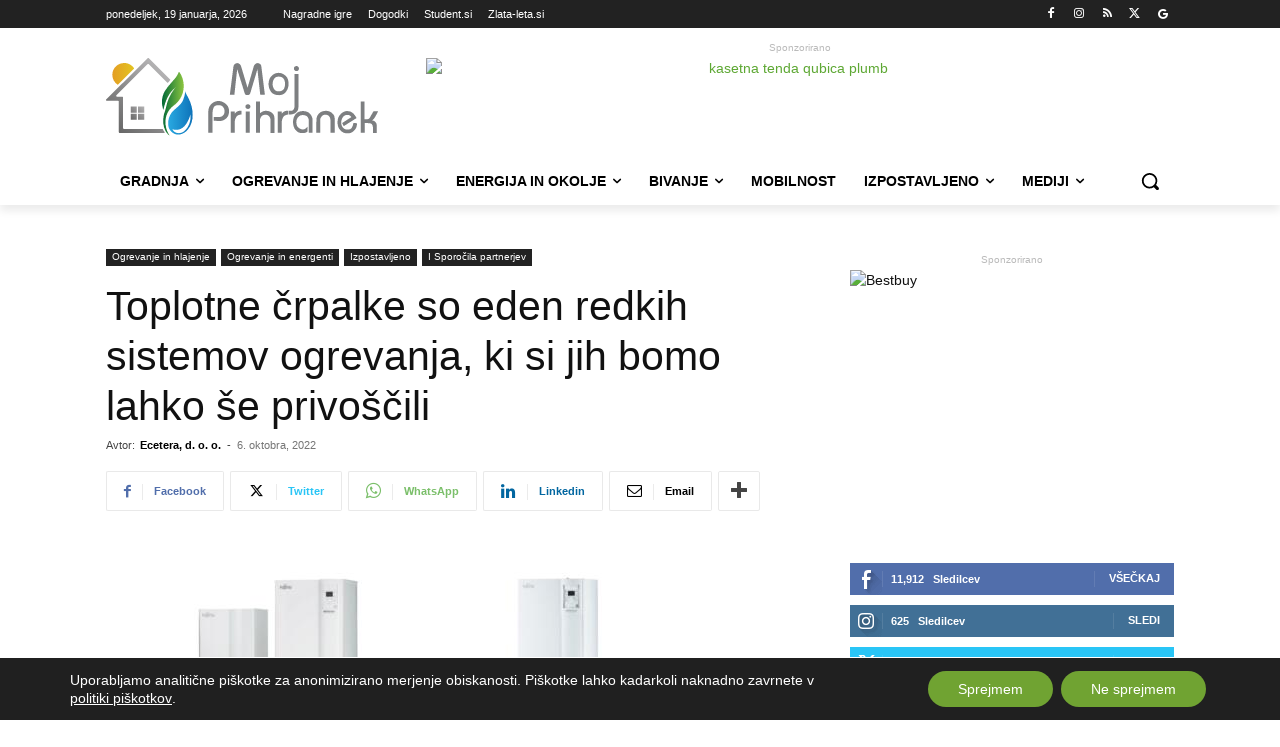

--- FILE ---
content_type: text/html; charset=UTF-8
request_url: https://www.mojprihranek.si/wp-content/plugins/post-views-counter-pro/includes/ajax.php
body_size: -55
content:
{"content_id":209970,"counted":true,"reason":"","type":"post","subtype":"post","storage":{"post":{"209970":1768786804}}}